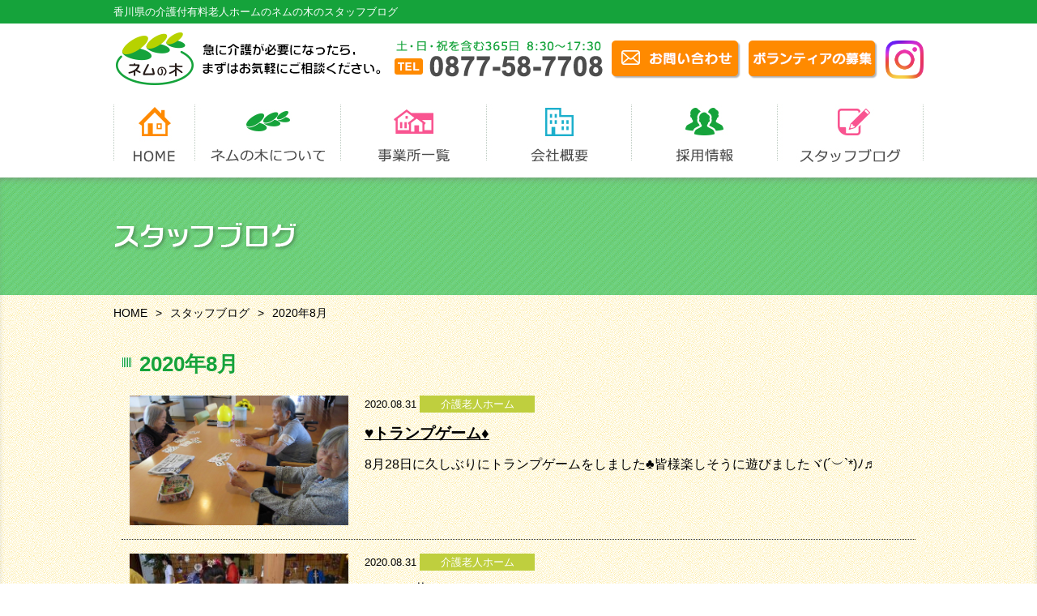

--- FILE ---
content_type: text/html
request_url: http://www.koushi-f.or.jp/staffblog/index.php?m=202008
body_size: 36388
content:
<!DOCTYPE html>
<html lang="ja"><!-- InstanceBegin template="/Templates/index.dwt" codeOutsideHTMLIsLocked="false" -->
<head>
<meta http-equiv="X-UA-Compatible" content="IE=edge">
<meta charset="UTF-8">
<!-- InstanceBeginEditable name="doctitle" -->
<title>2020年8月 &lt; スタッフブログ｜香川県の介護付有料老人ホーム ネムの木</title>
<meta name="Keywords" content="香川県,丸亀市,観音寺市,ネムの木,スタッフブログ" />
<meta name="Description" content="香川県丸亀市、観音寺市、高松市を中心に運営している介護付有料老人ホーム ネムの木のスタッフブログです。急に介護が必要になったら、お気軽にご相談下さい。" />
<!-- InstanceEndEditable -->
<meta name="viewport" content="width=1200px">
<!--<meta name="viewport" content="width=device-width, user-scalable=yes, initial-scale=0.5, maximum-scale=1">-->
<meta name="format-detection" content="telephone=no" />
<link rel="stylesheet" type="text/css" href="../css/import.css"  />
<!--[if lt IE 9]>
<script type="text/javascript" src="http://html5shim.googlecode.com/svn/trunk/html5.js"></script>
<![endif]-->
<script src="../js/jq1.11.0c.js"></script>
<script src="../js/base.js"></script>
<!-- InstanceBeginEditable name="head" -->
<link rel="stylesheet" type="text/css" href="../css/staffblog.css"  />
<script type="text/javascript">


var nowy=0;

function openya(y){
	
	if(nowy == y){
		$("dd.yarc"+y).slideToggle();
		$("dt.yarct a").css("background","#fff");
		$("dt.yarct a").css("color","#333");
		nowy=0;
		return;
	}

	$("dt.yarct a").css("background","#fff");
	$("dt.yarct a").css("color","#333");
	$("dt.yarct"+y+" a").css("background","#16a33b");
	$("dt.yarct"+y+" a").css("color","#fff");
	$("dd.yarc").hide();
	$("dd.yarc"+y).slideToggle();
	nowy = y;
	
}


</script>
<!-- InstanceEndEditable -->
<!-- InstanceParam name="mainvis" type="boolean" value="false" -->
<!-- InstanceParam name="sttl" type="boolean" value="true" -->
<!-- InstanceParam name="pankuzu" type="boolean" value="true" -->
<script>
  (function(i,s,o,g,r,a,m){i['GoogleAnalyticsObject']=r;i[r]=i[r]||function(){
  (i[r].q=i[r].q||[]).push(arguments)},i[r].l=1*new Date();a=s.createElement(o),
  m=s.getElementsByTagName(o)[0];a.async=1;a.src=g;m.parentNode.insertBefore(a,m)
  })(window,document,'script','https://www.google-analytics.com/analytics.js','ga');

  ga('create', 'UA-18213700-33', 'auto');
  ga('send', 'pageview');

</script>
</head>
<body>
<header>
<div class="mf" id="headerlead">
<div class="mf-top">
<div class="mf-btm">
<div class="mf-inner">
<!-- InstanceBeginEditable name="h1text" -->
<h1>香川県の介護付有料老人ホームのネムの木のスタッフブログ</h1>
<!-- InstanceEndEditable -->
<!--/mf-inner--></div>
<!--/mf-btm--></div>
<!--/mf-top--></div>
<!--/mf--></div>

<div class="mf" id="header">
<div class="mf-top">
<div class="mf-btm">
<div class="mf-inner">
<h2><a href="../index.html"><img src="../img/cmn/logo.png" alt="ネムの木-急に介護が必要になったら、まずはお気軽にご相談ください。"></a></h2>

<ul>
<li><img src="../img/cmn/htel.png" alt="tel:0877-58-7708(土日祝を含む365日 8:30～17:30)"></li>
<li><a href="../contact/"><img src="../img/cmn/contact_btn3.png" alt="お問い合わせ"></a></li>
<li><a href="../volunteer/index.php"><img src="../img/cmn/contact_btn4.png" alt=""></a></li>
<li><a href="https://www.instagram.com/koushi.nemunoki/" target="_blank"><img src="../img/cmn/ic-ig.png" alt="" width="47" height="47"></a></li>
</ul>

<!--/mf-inner--></div>
<!--/mf-btm--></div>
<!--/mf-top--></div>
<!--/mf--></div>

<div class="mf" id="mainmenu">
<div class="mf-top">
<div class="mf-btm">
<div class="mf-inner">
<nav>
<ul>
<li><a href="../index.html"><img src="../img/cmn/m1_off.jpg" id="mm1" alt="HOME"></a></li>
<li><a href="../about/index.html"><img src="../img/cmn/m2_off.jpg" id="mm2" alt="ネムの木について"></a></li>
<li><a href="../office.html"><img src="../img/cmn/m3_off.jpg" id="mm3" alt="事業所一覧"></a></li>
<li><a href="../company/index.html"><img src="../img/cmn/m4_off.jpg" id="mm4" alt="会社概要"></a></li>
<li><a href="https://www.koushi-f.or.jp/recruit/index.php" target="_blank"><img src="../img/cmn/m5_off.jpg" id="mm5" alt="採用情報"></a></li>
<li><a href="index.php"><img src="../img/cmn/m6_off.jpg" id="mm6" alt="アクセス"></a></li>
</ul>
</nav>
<!--/mf-inner--></div>
<!--/mf-btm--></div>
<!--/mf-top--></div>
<!--/mf--></div>
</header>

<main>
<div id="contents">


<div class="mf" id="sttl">
<div class="mf-top">
<div class="mf-btm">
<div class="mf-inner">
<!-- InstanceBeginEditable name="EditRegion5" -->
<h2><img src="../img/staffblog/ttl.jpg" alt="スタッフブログ"></h2>
<!-- InstanceEndEditable -->
<!--/mf-inner--></div>
<!--/mf-btm--></div>
<!--/mf-top--></div>
<!--/mf--></div>


<div class="mf" id="pankuzu">
<div class="mf-top">
<div class="mf-btm">
<div class="mf-inner">
<!-- InstanceBeginEditable name="EditRegion6" -->
<ul>
<li><a href="../">HOME</a></li>
<li><a href="./">スタッフブログ</a></li>
<li>2020年8月</li>
</ul><!-- InstanceEndEditable -->
<!--/mf-inner--></div>
<!--/mf-btm--></div>
<!--/mf-top--></div>
<!--/mf--></div>

<!-- InstanceBeginEditable name="contents" -->

<div class="mf" id="main">
<div class="mf-top">
<div class="mf-btm">
<div class="mf-inner">




<div class="cbox" id="cbox1">
<h3>2020年8月</h3>
<div class="cbox-inner">



<div class="ebox" id="e1919">
<div class="cf ebox-inner">

<div class="img">
<p><a href="index.php?e=1919"><img src="https://www.koushi-f.or.jp/staffblog/udata/20200831-142451.jpg" alt="" /></a></p>
</div>

<div class="text">
<div class="edate">
<p>2020.08.31 <span class="cat01">介護老人ホーム </span></p>
</div>
<h4><a href="index.php?e=1919">♥トランプゲーム♦</a></h4>

<div class="ebody">
<p>8月28日に久しぶりにトランプゲームをしました&clubs;皆様楽しそうに遊びましたヾ(&acute;︶`*)ﾉ♬</p>
</div>
</div>

<!--/ebox-inner--></div>
<!--/ebox--></div>


<div class="ebox" id="e1918">
<div class="cf ebox-inner">

<div class="img">
<p><a href="index.php?e=1918"><img src="https://www.koushi-f.or.jp/staffblog/udata/20200831-101052.jpg" alt="" /></a></p>
</div>

<div class="text">
<div class="edate">
<p>2020.08.31 <span class="cat01">介護老人ホーム </span></p>
</div>
<h4><a href="index.php?e=1918">夏祭り☄</a></h4>

<div class="ebody">
<p>先週、地域・広域特養でも夏祭りを行いました(^o^)ヨーヨーすくいに、お菓子クジ、かき氷の屋台が出ていましたよ。お祭りのBGMも雰囲気が出ています♪ひと通り屋台を回った後はカラオケです。童謡の「ふるさと」を大合唱しました＼(~o~)／お祭り...</p>
</div>
</div>

<!--/ebox-inner--></div>
<!--/ebox--></div>


<div class="ebox" id="e1916">
<div class="cf ebox-inner">

<div class="img">
<p><a href="index.php?e=1916"><img src="https://www.koushi-f.or.jp/staffblog/udata/P8300644.JPG" alt="" /></a></p>
</div>

<div class="text">
<div class="edate">
<p>2020.08.30 <span class="cat09">グループホーム円座 </span></p>
</div>
<h4><a href="index.php?e=1916">2020年　ネムの木グループホーム円座　夏まつり！！</a></h4>

<div class="ebody">
<p>8/30（日）夏まつりを盛大に行ないました。汗と笑いに包まれた楽しく幸せな時間を過ごしました❤これからも、みんなで楽しくいきましょう♪</p>
</div>
</div>

<!--/ebox-inner--></div>
<!--/ebox--></div>


<div class="ebox" id="e1915">
<div class="cf ebox-inner">

<div class="img">
<p><a href="index.php?e=1915"><img src="https://www.koushi-f.or.jp/staffblog/2020/08/29/udata/20200829-140658.jpg" alt="" /></a></p>
</div>

<div class="text">
<div class="edate">
<p>2020.08.29 <span class="cat0">保育園 </span></p>
</div>
<h4><a href="index.php?e=1915">☆☆縁日イベント　＆　夕べのつどい☆☆</a></h4>

<div class="ebody">
<p>今年も、ネムの木保育園に、ばけたくんが遊びに来たよ！！まず最初に、絵本「ばけばけばけばけたくん」の読み聞かせ♪みんな、ばけたくんのこと覚えてたかな？？次に、お買い物袋を持って　かき氷とたこ焼きの屋台でお買い物♪♪おこづかいを握りし...</p>
</div>
</div>

<!--/ebox-inner--></div>
<!--/ebox--></div>


<div class="ebox" id="e1914">
<div class="cf ebox-inner">

<div class="img">
<p><a href="index.php?e=1914"><img src="https://www.koushi-f.or.jp/staffblog/udata/20200826-170600.jpg" alt="" /></a></p>
</div>

<div class="text">
<div class="edate">
<p>2020.08.26 <span class="cat01">介護老人ホーム </span></p>
</div>
<h4><a href="index.php?e=1914">*+:•*∴":♡.•♬✧夏祭りレクをしました*+:•*∴":♡.•♬✧</a></h4>

<div class="ebody">
<p>新型コロナウイルス感染予防のため、夏祭りは中止になりました(&acute;；&omega;；｀)その代わりに8月5日にレクリエーションをしました(*&acute;︶`*)職員が楽器演奏し🎹、利用者様に歌ってもらいました🎶次に、くじ引きで景品を貰って、利用者様...</p>
</div>
</div>

<!--/ebox-inner--></div>
<!--/ebox--></div>


<div class="ebox" id="e1913">
<div class="cf ebox-inner">

<div class="img">
<p><a href="index.php?e=1913"><img src="https://www.koushi-f.or.jp/staffblog/udata/M1590001.JPG" alt="" /></a></p>
</div>

<div class="text">
<div class="edate">
<p>2020.08.26 <span class="cat14">本部 </span></p>
</div>
<h4><a href="index.php?e=1913">排泄介助研修の開催</a></h4>

<div class="ebody">
<p>2020年8月24日（月）今回は、観音寺ネムの木特養南棟にて、排泄介助研修を実施しました。地域密着型特別養護老人ホームの職員2名とネムの木デイサービス豊浜の職員1名に参加いただきました。まずは、講師より、排泄介助の考え方・運営方針につい...</p>
</div>
</div>

<!--/ebox-inner--></div>
<!--/ebox--></div>


<div class="ebox" id="e1912">
<div class="cf ebox-inner">

<div class="img">
<p><a href="index.php?e=1912"><img src="https://www.koushi-f.or.jp/staffblog/udata/M1570003.JPG" alt="" /></a></p>
</div>

<div class="text">
<div class="edate">
<p>2020.08.26 <span class="cat14">本部 </span></p>
</div>
<h4><a href="index.php?e=1912">排泄介助研修の開催</a></h4>

<div class="ebody">
<p>2020年8月21日（金）丸亀有料老人ホームで排泄介助研修を実施しました。まずは、排泄介助の基礎知識を習得します。次に、実技を通して、法人で決まった陰部洗浄・おむつの当て方について学びます。《受講生からの一言》普段は、自分が介助してい...</p>
</div>
</div>

<!--/ebox-inner--></div>
<!--/ebox--></div>


<div class="ebox" id="e1911">
<div class="cf ebox-inner">

<div class="img">
<p><a href="index.php?e=1911"><img src="https://www.koushi-f.or.jp/staffblog/udata/IMG_3190.JPG" alt="" /></a></p>
</div>

<div class="text">
<div class="edate">
<p>2020.08.26 <span class="cat14">本部 </span></p>
</div>
<h4><a href="index.php?e=1911">初級介護技術２等級昇格テスト合格</a></h4>

<div class="ebody">
<p>2020年８月20日丸亀有料老人ホームにて介護技術テスト合格証の授与を行いました。施設長から、合格証書を渡されました。「やった～！！」と本人は大喜びです。!(^^)!施設長コメント「合格証書渡すのはいいねえ」(^^♪「よかったね！これから一緒...</p>
</div>
</div>

<!--/ebox-inner--></div>
<!--/ebox--></div>


<div class="ebox" id="e1908">
<div class="cf ebox-inner">

<div class="img">
<p><a href="index.php?e=1908"><img src="https://www.koushi-f.or.jp/staffblog/udata/20200826-095452.jpg" alt="" /></a></p>
</div>

<div class="text">
<div class="edate">
<p>2020.08.26 <span class="cat06">特養 </span></p>
</div>
<h4><a href="index.php?e=1908">㊗入職5周年！！</a></h4>

<div class="ebody">
<p>皆様、こんにちは。特養ネムの木です。今日は入職5周年を迎えたスタッフのご紹介です。いつも美味しい給食を作ってくださっているHさんから、5周年を迎えての感想を聞いてみました。「毎日楽しくお仕事をさせてもらっています。これからも宜しく...</p>
</div>
</div>

<!--/ebox-inner--></div>
<!--/ebox--></div>


<div class="ebox" id="e1907">
<div class="cf ebox-inner">

<div class="img">
<p><a href="index.php?e=1907"><img src="https://www.koushi-f.or.jp/staffblog/udata/IMG_0285.JPG" alt="" /></a></p>
</div>

<div class="text">
<div class="edate">
<p>2020.08.21 <span class="cat10">デイサービス円座 </span></p>
</div>
<h4><a href="index.php?e=1907">8月のお誕生日</a></h4>

<div class="ebody">
<p>8月20日お誕生日の利用者様をみんなでお祝いしました　　　　　　　　　　とてもはにかんだいい笑顔をしていただきました　　　　　　　　　　　　　お誕生日おめでとうございます</p>
</div>
</div>

<!--/ebox-inner--></div>
<!--/ebox--></div>



<!--/cbox-inner--></div>
<!--/cbox--></div>


<div class="pagenate">
<span class="now"><a href="#">1</a></span><span><a href="/staffblog/index.php?m=202008&amp;page=2">2</a></span><span><a href="/staffblog/index.php?m=202008&amp;page=3">3</a></span><span class="next"><a href="/staffblog/index.php?m=202008&amp;page=2">&gt;</a></span>
<!--/pagenate--></div>



<div class="cbox" id="cbox2">
<div class="cbox-inner">



<dl class="ttl">
<dt><a href="index.php">最新記事をすべて表示する</a></dt>
<dd><a><span>施設で絞り込む</span></a></dd>
</dl>

<dl class="blogs bg1">
<dt><span>丸亀市</span></dt>
<dd>
<ul>
<li><a href="index.php?c=15">介護付有料老人ホーム ネムの木(304)</a></li>
<li><a href="index.php?c=16">デイサービス ネムの木(259)</a></li>
<li><a href="index.php?c=17">児童デイサービス ネムの木園(533)</a></li>
<li><a href="index.php?c=18">居宅介護支援事業所 ネムの木(14)</a></li>
<li><a href="index.php?c=82">介護付有料老人ホームの厨房(16)</a></li>
<li><a href="index.php?c=90">ネムの木 グループホーム丸亀(0)</a></li>
</ul>
</dd>
</dl>

<dl class="blogs bg2">
<dt><span>観音寺市</span></dt>
<dd>
<ul>
<li><a href="index.php?c=19">グループホーム ネムの木(254)</a></li>
</ul>
</dd>
</dl>

<dl class="blogs bg3">
<dt><span>観音寺市</span></dt>
<dd>
<ul>
<li><a href="index.php?c=20">特別養護老人ホーム ネムの木(241)</a></li>
<li><a href="index.php?c=48">ショートステイサービス事業所 ネムの木(5)</a></li>
<li><a href="index.php?c=49">ネムの木 デイサービス豊浜(159)</a></li>

<li><a href="index.php?c=68">ネムの木保育園 とよはま(238)</a></li>
<li><a href="index.php?c=73">広域型特別養護老人ホーム ネムの木(32)</a></li>

<li><a href="index.php?c=91">ネムの木 就労継続支援B型作業所(0)</a></li>

</ul>
</dd>
</dl>
<dl class="blogs bg4">
<dt><span>高松市</span></dt>
<dd>
<ul>
<li><a href="index.php?c=58">グループホーム ネムの木円座(198)</a></li>
<li><a href="index.php?c=59">ネムの木 デイサービス円座(78)</a></li>
<li><a href="index.php?c=92">居宅介護支援事業所 ネムの木 円座(0)</a></li>
</ul>
</dd>
</dl>
<dl class="blogs bg5">
<dt><span>本部</span></dt>
<dd>
<ul>
<li><a href="index.php?c=75">本部(247)</a></li>
</ul>
</dd>
</dl>

<!--/cbox-inner--></div>
<!--/cbox--></div>



<div class="cbox" id="cbox3">
<div class="cbox-inner">


<dl class="blogs bg4">
<dt><a><span>日付で絞り込む</span></a></dt>
<dd>
<dl>
<dt class="yarct yarct2026"><a href="javascript:void(0);" onclick="openya(2026)">2026年</a></dt>
<dt class="yarct yarct2025"><a href="javascript:void(0);" onclick="openya(2025)">2025年</a></dt>
<dt class="yarct yarct2024"><a href="javascript:void(0);" onclick="openya(2024)">2024年</a></dt>
<dt class="yarct yarct2023"><a href="javascript:void(0);" onclick="openya(2023)">2023年</a></dt>
<dt class="yarct yarct2022"><a href="javascript:void(0);" onclick="openya(2022)">2022年</a></dt>
<dt class="yarct yarct2021"><a href="javascript:void(0);" onclick="openya(2021)">2021年</a></dt>
<dt class="yarct yarct2020"><a href="javascript:void(0);" onclick="openya(2020)">2020年</a></dt>
<dt class="yarct yarct2019"><a href="javascript:void(0);" onclick="openya(2019)">2019年</a></dt>
<dt class="yarct yarct2018"><a href="javascript:void(0);" onclick="openya(2018)">2018年</a></dt>
<dt class="yarct yarct2017"><a href="javascript:void(0);" onclick="openya(2017)">2017年</a></dt>
<dt class="yarct yarct2016"><a href="javascript:void(0);" onclick="openya(2016)">2016年</a></dt>
<dt class="yarct yarct2015"><a href="javascript:void(0);" onclick="openya(2015)">2015年</a></dt>
<dt class="yarct yarct2014"><a href="javascript:void(0);" onclick="openya(2014)">2014年</a></dt>
<dt class="yarct yarct2013"><a href="javascript:void(0);" onclick="openya(2013)">2013年</a></dt>
<dt class="yarct yarct2012"><a href="javascript:void(0);" onclick="openya(2012)">2012年</a></dt>
<dt class="yarct yarct2011"><a href="javascript:void(0);" onclick="openya(2011)">2011年</a></dt>
<dt class="yarct yarct2010"><a href="javascript:void(0);" onclick="openya(2010)">2010年</a></dt>
<dd class="yarc yarc2026 clear"><a href="index.php?m=202601">1月(3)</a></dd>
<dd class="yarc yarc2025 clear"><a href="index.php?m=202512">12月(7)</a></dd>
<dd class="yarc yarc2025"><a href="index.php?m=202511">11月(5)</a></dd>
<dd class="yarc yarc2025"><a href="index.php?m=202510">10月(7)</a></dd>
<dd class="yarc yarc2025"><a href="index.php?m=202509">9月(5)</a></dd>
<dd class="yarc yarc2025"><a href="index.php?m=202508">8月(4)</a></dd>
<dd class="yarc yarc2025"><a href="index.php?m=202507">7月(4)</a></dd>
<dd class="yarc yarc2025"><a href="index.php?m=202506">6月(6)</a></dd>
<dd class="yarc yarc2025"><a href="index.php?m=202505">5月(4)</a></dd>
<dd class="yarc yarc2025"><a href="index.php?m=202504">4月(5)</a></dd>
<dd class="yarc yarc2025"><a href="index.php?m=202503">3月(8)</a></dd>
<dd class="yarc yarc2025"><a href="index.php?m=202502">2月(7)</a></dd>
<dd class="yarc yarc2025"><a href="index.php?m=202501">1月(7)</a></dd>
<dd class="yarc yarc2024 clear"><a href="index.php?m=202412">12月(10)</a></dd>
<dd class="yarc yarc2024"><a href="index.php?m=202411">11月(8)</a></dd>
<dd class="yarc yarc2024"><a href="index.php?m=202410">10月(8)</a></dd>
<dd class="yarc yarc2024"><a href="index.php?m=202409">9月(8)</a></dd>
<dd class="yarc yarc2024"><a href="index.php?m=202408">8月(9)</a></dd>
<dd class="yarc yarc2024"><a href="index.php?m=202407">7月(11)</a></dd>
<dd class="yarc yarc2024"><a href="index.php?m=202406">6月(9)</a></dd>
<dd class="yarc yarc2024"><a href="index.php?m=202405">5月(15)</a></dd>
<dd class="yarc yarc2024"><a href="index.php?m=202404">4月(16)</a></dd>
<dd class="yarc yarc2024"><a href="index.php?m=202403">3月(14)</a></dd>
<dd class="yarc yarc2024"><a href="index.php?m=202402">2月(17)</a></dd>
<dd class="yarc yarc2024"><a href="index.php?m=202401">1月(10)</a></dd>
<dd class="yarc yarc2023 clear"><a href="index.php?m=202312">12月(19)</a></dd>
<dd class="yarc yarc2023"><a href="index.php?m=202311">11月(17)</a></dd>
<dd class="yarc yarc2023"><a href="index.php?m=202310">10月(26)</a></dd>
<dd class="yarc yarc2023"><a href="index.php?m=202309">9月(23)</a></dd>
<dd class="yarc yarc2023"><a href="index.php?m=202308">8月(21)</a></dd>
<dd class="yarc yarc2023"><a href="index.php?m=202307">7月(30)</a></dd>
<dd class="yarc yarc2023"><a href="index.php?m=202306">6月(32)</a></dd>
<dd class="yarc yarc2023"><a href="index.php?m=202305">5月(47)</a></dd>
<dd class="yarc yarc2023"><a href="index.php?m=202304">4月(33)</a></dd>
<dd class="yarc yarc2023"><a href="index.php?m=202303">3月(40)</a></dd>
<dd class="yarc yarc2023"><a href="index.php?m=202302">2月(30)</a></dd>
<dd class="yarc yarc2023"><a href="index.php?m=202301">1月(26)</a></dd>
<dd class="yarc yarc2022 clear"><a href="index.php?m=202212">12月(36)</a></dd>
<dd class="yarc yarc2022"><a href="index.php?m=202211">11月(30)</a></dd>
<dd class="yarc yarc2022"><a href="index.php?m=202210">10月(36)</a></dd>
<dd class="yarc yarc2022"><a href="index.php?m=202209">9月(35)</a></dd>
<dd class="yarc yarc2022"><a href="index.php?m=202208">8月(31)</a></dd>
<dd class="yarc yarc2022"><a href="index.php?m=202207">7月(47)</a></dd>
<dd class="yarc yarc2022"><a href="index.php?m=202206">6月(46)</a></dd>
<dd class="yarc yarc2022"><a href="index.php?m=202205">5月(36)</a></dd>
<dd class="yarc yarc2022"><a href="index.php?m=202204">4月(38)</a></dd>
<dd class="yarc yarc2022"><a href="index.php?m=202203">3月(29)</a></dd>
<dd class="yarc yarc2022"><a href="index.php?m=202202">2月(24)</a></dd>
<dd class="yarc yarc2022"><a href="index.php?m=202201">1月(22)</a></dd>
<dd class="yarc yarc2021 clear"><a href="index.php?m=202112">12月(32)</a></dd>
<dd class="yarc yarc2021"><a href="index.php?m=202111">11月(39)</a></dd>
<dd class="yarc yarc2021"><a href="index.php?m=202110">10月(32)</a></dd>
<dd class="yarc yarc2021"><a href="index.php?m=202109">9月(37)</a></dd>
<dd class="yarc yarc2021"><a href="index.php?m=202108">8月(29)</a></dd>
<dd class="yarc yarc2021"><a href="index.php?m=202107">7月(41)</a></dd>
<dd class="yarc yarc2021"><a href="index.php?m=202106">6月(37)</a></dd>
<dd class="yarc yarc2021"><a href="index.php?m=202105">5月(33)</a></dd>
<dd class="yarc yarc2021"><a href="index.php?m=202104">4月(37)</a></dd>
<dd class="yarc yarc2021"><a href="index.php?m=202103">3月(29)</a></dd>
<dd class="yarc yarc2021"><a href="index.php?m=202102">2月(26)</a></dd>
<dd class="yarc yarc2021"><a href="index.php?m=202101">1月(19)</a></dd>
<dd class="yarc yarc2020 clear"><a href="index.php?m=202012">12月(35)</a></dd>
<dd class="yarc yarc2020"><a href="index.php?m=202011">11月(27)</a></dd>
<dd class="yarc yarc2020"><a href="index.php?m=202010">10月(34)</a></dd>
<dd class="yarc yarc2020"><a href="index.php?m=202009">9月(24)</a></dd>
<dd class="yarc yarc2020"><a href="index.php?m=202008">8月(21)</a></dd>
<dd class="yarc yarc2020"><a href="index.php?m=202007">7月(16)</a></dd>
<dd class="yarc yarc2020"><a href="index.php?m=202006">6月(21)</a></dd>
<dd class="yarc yarc2020"><a href="index.php?m=202005">5月(15)</a></dd>
<dd class="yarc yarc2020"><a href="index.php?m=202004">4月(29)</a></dd>
<dd class="yarc yarc2020"><a href="index.php?m=202003">3月(15)</a></dd>
<dd class="yarc yarc2020"><a href="index.php?m=202002">2月(17)</a></dd>
<dd class="yarc yarc2020"><a href="index.php?m=202001">1月(11)</a></dd>
<dd class="yarc yarc2019 clear"><a href="index.php?m=201912">12月(28)</a></dd>
<dd class="yarc yarc2019"><a href="index.php?m=201911">11月(17)</a></dd>
<dd class="yarc yarc2019"><a href="index.php?m=201910">10月(15)</a></dd>
<dd class="yarc yarc2019"><a href="index.php?m=201909">9月(15)</a></dd>
<dd class="yarc yarc2019"><a href="index.php?m=201908">8月(23)</a></dd>
<dd class="yarc yarc2019"><a href="index.php?m=201907">7月(21)</a></dd>
<dd class="yarc yarc2019"><a href="index.php?m=201906">6月(21)</a></dd>
<dd class="yarc yarc2019"><a href="index.php?m=201905">5月(15)</a></dd>
<dd class="yarc yarc2019"><a href="index.php?m=201904">4月(16)</a></dd>
<dd class="yarc yarc2019"><a href="index.php?m=201903">3月(10)</a></dd>
<dd class="yarc yarc2019"><a href="index.php?m=201902">2月(5)</a></dd>
<dd class="yarc yarc2019"><a href="index.php?m=201901">1月(4)</a></dd>
<dd class="yarc yarc2018 clear"><a href="index.php?m=201812">12月(8)</a></dd>
<dd class="yarc yarc2018"><a href="index.php?m=201811">11月(10)</a></dd>
<dd class="yarc yarc2018"><a href="index.php?m=201810">10月(8)</a></dd>
<dd class="yarc yarc2018"><a href="index.php?m=201809">9月(15)</a></dd>
<dd class="yarc yarc2018"><a href="index.php?m=201808">8月(10)</a></dd>
<dd class="yarc yarc2018"><a href="index.php?m=201807">7月(15)</a></dd>
<dd class="yarc yarc2018"><a href="index.php?m=201806">6月(11)</a></dd>
<dd class="yarc yarc2018"><a href="index.php?m=201805">5月(11)</a></dd>
<dd class="yarc yarc2018"><a href="index.php?m=201804">4月(12)</a></dd>
<dd class="yarc yarc2018"><a href="index.php?m=201803">3月(15)</a></dd>
<dd class="yarc yarc2018"><a href="index.php?m=201802">2月(14)</a></dd>
<dd class="yarc yarc2018"><a href="index.php?m=201801">1月(16)</a></dd>
<dd class="yarc yarc2017 clear"><a href="index.php?m=201712">12月(18)</a></dd>
<dd class="yarc yarc2017"><a href="index.php?m=201711">11月(8)</a></dd>
<dd class="yarc yarc2017"><a href="index.php?m=201710">10月(8)</a></dd>
<dd class="yarc yarc2017"><a href="index.php?m=201709">9月(9)</a></dd>
<dd class="yarc yarc2017"><a href="index.php?m=201708">8月(7)</a></dd>
<dd class="yarc yarc2017"><a href="index.php?m=201707">7月(11)</a></dd>
<dd class="yarc yarc2017"><a href="index.php?m=201706">6月(12)</a></dd>
<dd class="yarc yarc2017"><a href="index.php?m=201705">5月(11)</a></dd>
<dd class="yarc yarc2017"><a href="index.php?m=201704">4月(11)</a></dd>
<dd class="yarc yarc2017"><a href="index.php?m=201703">3月(11)</a></dd>
<dd class="yarc yarc2017"><a href="index.php?m=201702">2月(8)</a></dd>
<dd class="yarc yarc2017"><a href="index.php?m=201701">1月(5)</a></dd>
<dd class="yarc yarc2016 clear"><a href="index.php?m=201612">12月(2)</a></dd>
<dd class="yarc yarc2016"><a href="index.php?m=201611">11月(2)</a></dd>
<dd class="yarc yarc2016"><a href="index.php?m=201610">10月(4)</a></dd>
<dd class="yarc yarc2016"><a href="index.php?m=201609">9月(5)</a></dd>
<dd class="yarc yarc2016"><a href="index.php?m=201608">8月(4)</a></dd>
<dd class="yarc yarc2016"><a href="index.php?m=201606">6月(1)</a></dd>
<dd class="yarc yarc2016"><a href="index.php?m=201605">5月(3)</a></dd>
<dd class="yarc yarc2016"><a href="index.php?m=201604">4月(8)</a></dd>
<dd class="yarc yarc2016"><a href="index.php?m=201603">3月(7)</a></dd>
<dd class="yarc yarc2016"><a href="index.php?m=201602">2月(4)</a></dd>
<dd class="yarc yarc2016"><a href="index.php?m=201601">1月(2)</a></dd>
<dd class="yarc yarc2015 clear"><a href="index.php?m=201512">12月(5)</a></dd>
<dd class="yarc yarc2015"><a href="index.php?m=201511">11月(1)</a></dd>
<dd class="yarc yarc2015"><a href="index.php?m=201510">10月(9)</a></dd>
<dd class="yarc yarc2015"><a href="index.php?m=201509">9月(7)</a></dd>
<dd class="yarc yarc2015"><a href="index.php?m=201508">8月(3)</a></dd>
<dd class="yarc yarc2015"><a href="index.php?m=201507">7月(5)</a></dd>
<dd class="yarc yarc2015"><a href="index.php?m=201506">6月(7)</a></dd>
<dd class="yarc yarc2015"><a href="index.php?m=201505">5月(6)</a></dd>
<dd class="yarc yarc2015"><a href="index.php?m=201504">4月(7)</a></dd>
<dd class="yarc yarc2015"><a href="index.php?m=201503">3月(7)</a></dd>
<dd class="yarc yarc2015"><a href="index.php?m=201502">2月(4)</a></dd>
<dd class="yarc yarc2015"><a href="index.php?m=201501">1月(10)</a></dd>
<dd class="yarc yarc2014 clear"><a href="index.php?m=201412">12月(12)</a></dd>
<dd class="yarc yarc2014"><a href="index.php?m=201410">10月(8)</a></dd>
<dd class="yarc yarc2014"><a href="index.php?m=201409">9月(5)</a></dd>
<dd class="yarc yarc2014"><a href="index.php?m=201408">8月(10)</a></dd>
<dd class="yarc yarc2014"><a href="index.php?m=201407">7月(8)</a></dd>
<dd class="yarc yarc2014"><a href="index.php?m=201406">6月(9)</a></dd>
<dd class="yarc yarc2014"><a href="index.php?m=201405">5月(3)</a></dd>
<dd class="yarc yarc2014"><a href="index.php?m=201404">4月(6)</a></dd>
<dd class="yarc yarc2014"><a href="index.php?m=201403">3月(5)</a></dd>
<dd class="yarc yarc2014"><a href="index.php?m=201402">2月(5)</a></dd>
<dd class="yarc yarc2014"><a href="index.php?m=201401">1月(12)</a></dd>
<dd class="yarc yarc2013 clear"><a href="index.php?m=201312">12月(16)</a></dd>
<dd class="yarc yarc2013"><a href="index.php?m=201311">11月(7)</a></dd>
<dd class="yarc yarc2013"><a href="index.php?m=201310">10月(19)</a></dd>
<dd class="yarc yarc2013"><a href="index.php?m=201309">9月(18)</a></dd>
<dd class="yarc yarc2013"><a href="index.php?m=201308">8月(21)</a></dd>
<dd class="yarc yarc2013"><a href="index.php?m=201307">7月(22)</a></dd>
<dd class="yarc yarc2013"><a href="index.php?m=201306">6月(9)</a></dd>
<dd class="yarc yarc2013"><a href="index.php?m=201305">5月(21)</a></dd>
<dd class="yarc yarc2013"><a href="index.php?m=201304">4月(24)</a></dd>
<dd class="yarc yarc2013"><a href="index.php?m=201303">3月(25)</a></dd>
<dd class="yarc yarc2013"><a href="index.php?m=201302">2月(24)</a></dd>
<dd class="yarc yarc2013"><a href="index.php?m=201301">1月(27)</a></dd>
<dd class="yarc yarc2012 clear"><a href="index.php?m=201212">12月(40)</a></dd>
<dd class="yarc yarc2012"><a href="index.php?m=201211">11月(21)</a></dd>
<dd class="yarc yarc2012"><a href="index.php?m=201210">10月(17)</a></dd>
<dd class="yarc yarc2012"><a href="index.php?m=201209">9月(13)</a></dd>
<dd class="yarc yarc2012"><a href="index.php?m=201208">8月(19)</a></dd>
<dd class="yarc yarc2012"><a href="index.php?m=201207">7月(11)</a></dd>
<dd class="yarc yarc2012"><a href="index.php?m=201206">6月(1)</a></dd>
<dd class="yarc yarc2012"><a href="index.php?m=201205">5月(10)</a></dd>
<dd class="yarc yarc2012"><a href="index.php?m=201204">4月(4)</a></dd>
<dd class="yarc yarc2012"><a href="index.php?m=201203">3月(6)</a></dd>
<dd class="yarc yarc2012"><a href="index.php?m=201202">2月(8)</a></dd>
<dd class="yarc yarc2012"><a href="index.php?m=201201">1月(7)</a></dd>
<dd class="yarc yarc2011 clear"><a href="index.php?m=201112">12月(9)</a></dd>
<dd class="yarc yarc2011"><a href="index.php?m=201111">11月(16)</a></dd>
<dd class="yarc yarc2011"><a href="index.php?m=201110">10月(19)</a></dd>
<dd class="yarc yarc2011"><a href="index.php?m=201109">9月(11)</a></dd>
<dd class="yarc yarc2011"><a href="index.php?m=201108">8月(17)</a></dd>
<dd class="yarc yarc2011"><a href="index.php?m=201107">7月(9)</a></dd>
<dd class="yarc yarc2011"><a href="index.php?m=201106">6月(11)</a></dd>
<dd class="yarc yarc2011"><a href="index.php?m=201105">5月(4)</a></dd>
<dd class="yarc yarc2011"><a href="index.php?m=201104">4月(12)</a></dd>
<dd class="yarc yarc2011"><a href="index.php?m=201103">3月(5)</a></dd>
<dd class="yarc yarc2011"><a href="index.php?m=201102">2月(6)</a></dd>
<dd class="yarc yarc2011"><a href="index.php?m=201101">1月(3)</a></dd>
<dd class="yarc yarc2010 clear"><a href="index.php?m=201012">12月(14)</a></dd>
<dd class="yarc yarc2010"><a href="index.php?m=201011">11月(16)</a></dd>
<dd class="yarc yarc2010"><a href="index.php?m=201010">10月(6)</a></dd>
</dl></dd>
</dl>

<!--/cbox-inner--></div>
<!--/cbox--></div>






<!--/mf-inner--></div>
<!--/mf-btm--></div>
<!--/mf-top--></div>
<!--/mf--></div>

<!-- InstanceEndEditable -->
</div>
</main>

<footer>
<div class="mf" id="footbar">
<div class="mf-top">
<div class="mf-btm">
<div class="mf-inner">
<p><img src="../img/cmn/logo.png" alt="ネムの木-急に介護が必要になったら、まずはお気軽にご相談ください。"></p>
<dl>
<dt><a href="../contact/"><img src="../img/cmn/contact_btn.png" alt=""></a></dt>
<dd><img src="../img/cmn/ftel.png" alt="tel:0877-58-7708(土日祝を含む365日 8:30～17:30)"></dd>
</dl>
<!--/mf-inner--></div>
<!--/mf-btm--></div>
<!--/mf-top--></div>
<!--/mf--></div>
<div class="mf" id="footer">
<div class="mf-top">
<div class="mf-btm">
<div class="mf-inner">

<div id="fmenu">
<nav>
<ul>
<li><a href="../index.html">HOME</a></li>
<li><a href="../about/index.html">ネムの木について</a></li>
<li><a href="../company/index.html">会社概要</a></li>
<li><a href="https://www.koushi-f.or.jp/recruit/index.php" target="_blank">採用情報</a></li>
<li><a href="../nemunoki-home/access.html">アクセス</a></li>
<li><a href="../index.html#akibeya">空き部屋のご案内</a></li>
<li><a href="index.php">スタッフブログ</a></li>
</ul>
</nav>
</div>

<div id="foffice">
<h6>事業所一覧</h6>

<dl>
<dt><a href="../nemunoki-home/index.html">介護付有料老人ホーム ネムの木</a></dt>
<dt><a href="../nemunoki-day/index.html">デイサービス ネムの木</a></dt>
<dt><a href="../nemunoki-en/index.html">児童デイサービス ネムの木園</a></dt>
<dt><a href="../planner/index.html">居宅介護支援事業所 ネムの木</a></dt>
<dd>〒763-0092 丸亀市川西町南258-1　TEL:0877-58-7708 / FAX:0877-58-7718<br>
（デイサービスセンターネムの木 直通）TEL:0877-35-7774<br>（居宅介護支援事業所 ネムの木 直通）TEL:0877-35-8717/FAX 0877-35-8783</dd>
</dl>

<dl>
<dt><a href="../nemunoki-ghome-marugame/index.html">ネムの木 グループホーム丸亀</a></dt>
<dd>〒763-0092 丸亀市川西町南甲220-1 TEL:0877-85-5510 / FAX:0877-85-5506<br>
</dd>
</dl>


<dl>
<dt><a href="../nemunoki-ghome/index.html">グループホーム ネムの木</a></dt>
<dt><a href="../kyoyogata-day-toyohama/index.html">グループホーム ネムの木 共用型デイサービス豊浜</a></dt>
<dd>〒769-1601 観音寺市豊浜町姫浜103-1　TEL:0875-52-3221 / FAX:0875-52-3228</dd>
</dl>

<dl>
<dt><a href="../nemunoki-toku/index.html">地域密着型特別養護老人ホーム ネムの木</a></dt>
<dt><a href="../toyohama-short/index.html">ショートステイサービス事業所 ネムの木</a></dt>
<dt><a href="../toyohama-day/index.html">ネムの木 デイサービス豊浜</a></dt>
<dd>〒769-1601 観音寺市豊浜町姫浜41-1　TEL:0875-52-1755 / FAX:0875-52-1757<br>
(ネムの木 デイサービス豊浜 直通)TEL:0875-52-1808</dd>
</dl>


<dl>
<dt><a href="../nemunoki-wtoku/index.html">広域型特別養護老人ホーム ネムの木</a></dt>
<dt><a href="../nemunoki-hoiku/index.html">ネムの木保育園 とよはま</a></dt>
<dd>〒769-1601 観音寺市豊浜町姫浜41-1  TEL:0875-52-1755 / FAX:0875-52-1757<br>
 (ネムの木保育園 とよはま 直通)TEL:0875-82-9101 / FAX:0875-82-9071 </dd>
</dl>


<dl>
<dt><a href="../nemunoki-shuuroukeizokushien/index.html">ネムの木 就労継続支援B型作業所</a></dt>
<dd>〒768-0040 観音寺市柞田町甲70-1 TEL:0875-23-7305 / FAX:0875-23-7306<br>
</dd>
</dl>


<dl>
<dt><a href="../enza-ghome/index.html">ネムの木 グループホーム 円座</a></dt>
<dt><a href="../enza-day/index.html">ネムの木 デイサービス 円座</a></dt>
<dt><a href="../enza-planner/index.html">居宅介護支援事業所 ネムの木 円座</a></dt>
<dd>〒761-8044 高松市円座町西村94-1　<br>
(ネムの木 グループホーム円座 直通)TEL:087-815-7711 / FAX:087-815-7712<br>
(ネムの木 デイサービス円座 直通)TEL:087-815-7717 / FAX:087-815-7718<br>
(居宅介護支援事業所 ネムの木 円座 直通)TEL:087-814-6555 / FAX:087-814-7790</dd>
</dl>





</div>

<div id="fbanners">
<ul>
<li><a href="../keikaku.html"><img src="../img/cmn/fb5.jpg" alt=""></a></li>
<li><a href="../kessan.html"><img src="../img/cmn/fb1.jpg" alt="現況報告書など"></a></li>
<li><a href="../jikohyouka.html"><img src="../img/cmn/fb4.jpg" alt="自己評価結果"></a></li>
<li><a href="../juyou.html"><img src="../img/cmn/fb6.jpg" alt=""></a></li>
</ul>
</div>

<div id="fbanners2">
<ul>
<li><a href="https://www.koushi-f.or.jp/img/top/whitepaper.zip" target="_blank"><img src="../img/cmn/fb3.jpg" alt="新しい木質構造材料の提案"></a></li>
<li><a href="http://www.nikkyoudo.co.jp/" target="_blank"><img src="../img/cmn/fb2.jpg" alt="株式会社日協堂医療器"></a></li>
<li id="foot-jka"><a href="https://www.jka-cycle.jp/" target="_blank"><img src="../img/cmn/jka.png" alt=""></a></li>
<li><a href="../news/240726.html"><img src="../img/cmn/banner5.png" alt=""></a></li>
<li><a href="http://keirin.jp/pc/top" target="_blank"><img src="../img/cmn/keirinjp_banner_pc.gif" alt=""></a></li>
</ul>
</div>

<div id="copyright">
<p>Copyright (c) Nemunoki All rights reserved.</p>
</div>


<!--/mf-inner--></div>
<!--/mf-btm--></div>
<!--/mf-top--></div>
<!--/mf--></div>
</footer>

</body>
<!-- InstanceEnd --></html>

--- FILE ---
content_type: text/css
request_url: http://www.koushi-f.or.jp/css/import.css
body_size: 76
content:
@charset "utf-8";

@import url("./base.css");
@import url("./frame.css");

--- FILE ---
content_type: text/css
request_url: http://www.koushi-f.or.jp/css/staffblog.css
body_size: 6131
content:
@charset "utf-8";

/* ===================================================================
	Author: aki
=================================================================== */

#main{
	padding:10px 0 0 0;
}

#main .mf-inner{
	padding:0 0px 0 0px;
}


#cbox1{
	padding:10px;
}

#cbox1 > h3{
	color:#16a33b;
	font-weight:bold;
	font-size:1.6em;
	line-height:1.7em;
}

#cbox1 > h3:before{
	content:url(../img/staffblog/ic4.jpg);
	position:relative;
	top:-5px;
	padding:0 10px 0 0;
}

#cbox1 .cbox-inner{

}

#cbox1 .ebox{
	padding:17px 10px;
	border:1px dotted #333;
	border-width:0 0 1px 0;
}

#cbox1 .ebox .img{
	float:left;
	width:270px;
	max-height:160px;
	overflow:hidden;
}

#cbox1 .ebox .img p{
	width:270px;
	height:180px;
	background:#fff url(../img/cmn/blogo.jpg) center center no-repeat;
	text-align:center;
}
#cbox1 .ebox .img p a:hover img{
	opacity:1;
}
#cbox1 .ebox .img img{
	max-width:270px;
	height:auto;
}

#cbox1 .ebox .text{
	float:right;
	width:670px;
}

#cbox1 .ebox .edate{
	font-size:0.8em;
	line-height:1.5em;
}


#cbox1 .ebox .edate span{
	display:inline-block;
	background:#76c6d7;
	width:140px;
	color:#fff;
	text-align:center;
	padding:1px;
}

#cbox1 .ebox h4{
	padding:10px 0;
	font-size:1.2em;
	line-height:1.7em;
	font-weight:bold;
}

#cbox1 .ebox h4 a{
	font-weight:bold;
}

#cbox1 .ebox .ebody{
	line-height:1.5em;
}


#cbox2{
	padding:60px 0 30px 0;
}

#cbox2 h3{
	background:url(../img/top/bg1.png) left center repeat-x;
	text-align:center;
}

#cbox2 .cbox-inner{
	padding:20px 0 0 0;
}

#cbox2 .ttl{
	
}

#cbox2 .ttl dt{
	float:left;
	width:230px;
}
#cbox2 .ttl dt a{
	display:block;
	padding:10px;
	border-radius:10px;
	background:#15a33b;
	text-decoration:none;
	color:#fff;
	font-weight:bold;
	text-align:center;
}
#cbox2 .ttl dt a:hover{
	
}


#cbox2 .ttl dd{
	float:right;
	width:760px;
}
#cbox2 .ttl dd a{
	display:block;
	padding:15px 10px;
	background:#15a33b;
	border-radius:10px 10px 0 0;
	text-decoration:none;
	color:#fff;
	font-weight:bold;
	text-align:center;
}
#cbox2 .ttl dd a:hover{
	
}

#cbox2 .ttl dd a span{
	display:inline-block;
	background:url(../img/top/ic1.jpg) left 7px no-repeat;
	padding:0 0 0 23px;
}


#cbox2 .blogs.bg1{
	background:#e7ebbb;
}


#cbox2 .blogs.bg2{
	background:#fde7e6;
}


#cbox2 .blogs.bg3{
	background:#e1edde;
}

#cbox2 .blogs.bg4{
	background:#fed989;
}

#cbox2 .blogs.bg5{
	background:#6bcb71;
}



#cbox2 .blogs{
	padding:10px;
}

#cbox2 .blogs dt{
	float:left;
	width:76px;
	font-weight:bold;
}

#cbox2 .blogs dt span{

}


#cbox2 .blogs dd{
	float:right;
	width:900px;
	border:2px solid #fff;
	border-width:0 0 0 2px;
}

#cbox2 .blogs dd ul{
	
}

#cbox2 .blogs dd ul li{
	float:left;
	padding:0 0px 12px 12px;
}

#cbox2 .blogs dd ul li:last-child{
	padding:0 0 0 12px;
}

/*#cbox2 .blogs.bg4 dd ul li*/
#cbox2 .blogs.bg5 dd ul li,
#cbox2 .blogs.bg2 dd ul li,
#cbox2 .blogs.bg4 dd ul li{
	padding:0 0px 0 12px;
}

#cbox2 .blogs dd ul li a{
	text-decoration:none;
	display:block;
	background:#fff;
	border-radius:5px;
	padding:5px 10px;
	font-size:0.9em;
	line-height:1.7em;
}

#cbox2 .blogs dd ul li a:after{
	content:"▶";
	font-size:10px;
	line-height:1.7em;
	color:#15a33b;
	padding:0 0px 0 10px;
}

#cbox2 .blogs dd ul li a:hover{
	
}



#cbox3 dt a{
	display:block;
	padding:15px 10px;
	background:#15a33b;
	border-radius:10px 10px 0 0;
	text-decoration:none;
	color:#fff;
	font-weight:bold;
	text-align:center;
}
#cbox3 dt a:hover{
	
}

#cbox3 dt a span{
	display:inline-block;
	background:url(../img/top/ic1.jpg) left 7px no-repeat;
	padding:0 0 0 23px;
}

#cbox3 .blogs.bg4 dd{
	background:#fcf8bb;
}

#cbox3 .blogs dd{
	padding:10px 0;
}


#cbox3 .blogs dd ul li{
	float:left;
	padding:0 0px 12px 12px;
}

/*
#cbox3 .blogs dd ul li:last-child{
	padding:0 0px 0 12px;
}
*/

#cbox3 .blogs dd ul li a{
	text-decoration:none;
	display:block;
	background:#fff;
	border-radius:5px;
	padding:5px 10px;
	font-size:0.8em;
	line-height:1.7em;
}


#cbox3 .blogs dd dl{
	margin:0;
	padding:0 12px;
}

#cbox3 .blogs dd dl dt{
	float:left;
	padding:0 12px 12px 0;
	margin:0;
	display:block;
}

#cbox3 .blogs dd dl dt a{
	text-decoration:none;
	display:block;
	background:#fff;
	border-radius:5px;
	padding:5px 10px;
	font-size:0.8em;
	line-height:1.7em;
	color:#333;
}

#cbox3 .blogs dd dl dt a:after{
	content:"▶";
	font-size:10px;
	line-height:1.7em;
	color:#15a33b;
	padding:0 0px 0 10px;
}

#cbox3 .blogs dd dl dd{
	float:left;
	padding:0 12px 12px 0;
	margin:0;
	display:block;
	display:none;
}

#cbox3 .blogs dd dl dd.clear{
	clear:both;
}


#cbox3 .blogs dd dl dd a{
	text-decoration:none;
	display:block;
	background:#fff;
	border-radius:5px;
	padding:5px 10px;
	font-size:0.8em;
	line-height:1.7em;
	color:#333;
}

#cbox3 .blogs dd dl dd a:after{
	content:"▶";
	font-size:10px;
	line-height:1.7em;
	color:#15a33b;
	padding:0 0px 0 10px;
}

/*
#cbox3 .blogs dd ul li a:after{
	content:"▶";
	font-size:10px;
	line-height:1.7em;
	color:#15a33b;
	padding:0 0px 0 10px;
}
*/

#cbox3 .blogs dd ul li a:hover{
	
}

#cbox4 .ettl{
	border:1px solid #15a33b;
	border-width:0 0 1px 0;
	padding:15px 20px;
}

#cbox4 .ettl h3{
	float:left;
	font-size:1.5em;
	line-height:1.7em;
}

#cbox4 .ettl h3 span{
	display:inline-block;
	padding:3px 10px;
	margin:0 15px 0 0;
	font-size:0.7em;
	line-height:1.3em;
}

#cbox4 .ettl p.edate{
	float:right;
}

#cbox4 .ebody{
	padding:20px;
}

#cbox4 .ebody-inner{
	line-height:1.7em;
}



.pagenate{
	margin:50px 0 50px 0;
	text-align:center;
}


.pagenate span{
	display:inline-block;
}

.pagenate span a{
	margin:0 5px;
	display:inline-block;
	padding:5px 10px;
	border:#888 solid 1px;
	background:#fff;
	text-decoration:none;
	border-radius:5px;
}
.pagenate span.now a{
	background:#15a33b;
	color:#fff;
	font-weight:bold;
}
.pagenate span a:hover{
	background:#15a33b;
	color:#fff;
}


.backbtn{
	text-align:center;
	padding:20px 0 0 0;
}

.backbtn a{
	display:inline-block;
	background:#15a33b;
	border-radius:10px;
	padding:5px 30px;
	color:#fff;
	font-weight:bold;
	text-decoration:none;
	font-size:1.3em;
	line-height:1.5em;
}

.backbtn a:before{
	content:"◀";
	color:#fff;
	padding:0 20px 0 0px;
}

--- FILE ---
content_type: text/css
request_url: http://www.koushi-f.or.jp/css/base.css
body_size: 1376
content:
@charset "utf-8";

/* ===================================================================
	Author: aki
=================================================================== */


/*初期化*/

body,div,dl,dt,dd,ul,ol,li,h1,h2,h3,h4,h5,h6,form,fieldset,figure,input,textarea,p,table,th,tr,td {
	margin:0;
	padding:0;
	text-decoration:none;
	font-style:normal;
	list-style:none;
	font-weight:normal;
	font-size:100%;
}

table{
	border-collapse:collapse;
	border-spacing:0;
}

caption,th{
	text-align:left;
}

fieldset,img{
	border:0;
}

img{
	vertical-align:top;
}

select option{
	padding:0 5px;
}

form label{
	cursor:pointer;
}

input{
	font-size:110%;
}

textarea{
	font-size:120%;
}

/*基本設定*/

dl:after,
ul:after,
article:after,
section:after,
.mf-inner:after {
	content: " ";
	display: block;
	clear: both;
	height: 0px;
	visibility:hidden;
	line-height:0px;
}
dl,ul,article,section,.mf-inner { display: inline-block; }
/* exlude MacIE5 */
* html dl,
* html ul,
* html article,
* html section,
* html .mf-inner { height: 1% }
dl,ul,article,section,.mf-inner {display:block;}
/* end MacIE5 */

.cf:after,
.inner:after {
	content: " ";
	display: block;
	clear: both;
	height: 0px;
	visibility:hidden;
	line-height:0px;
}
.cf,.inner { display: inline-block; }
/* exlude MacIE5 */
* html .cf,
* html .inner { height: 1% }
.cf,.inner {display:block;}
/* end MacIE5 */


--- FILE ---
content_type: text/css
request_url: http://www.koushi-f.or.jp/css/frame.css
body_size: 4899
content:
@charset "utf-8";
/* ===================================================================
	Author: aki
=================================================================== */
body {
color: #000;
font-size: 100%;
line-height: 170%;
/*	font-family:"ＭＳ Ｐゴシック", "MS PGothic", sans-serif;*/
font-family: "メイリオ", Meiryo, "ヒラギノ角ゴ Pro W3", "Hiragino Kaku Gothic Pro", Osaka, "ＭＳ Ｐゴシック", "MS PGothic", sans-serif;
background-color: #ffffff;
padding: 0 0 50px 0;
}
a {
text-decoration: underline;
color: #000;
}
a:link {
text-decoration: underline;
color: #000;
}
a:visited {
text-decoration: underline;
color: #000;
}
a:hover {
text-decoration: none;
color: #000;
}
a:active {
text-decoration: none;
color: #000;
}
a:hover img {
opacity: 0.8;
}
input[type=submit]:hover {
opacity: 0.8;
}
.mf-top {
width: 1000px;
margin: 0 auto;
}
#headerlead {
background: #15a33b;
}
#headerlead h1 {
color: #fff;
font-size: 0.8em;
line-height: 1.5em;
padding: 5px 0;
}
/*
#header h2{
	float:left;
}

#header dl{
	float:right;
	padding:18px 0 0 0;
}

#header dt{
	float:right;
}
#header dd{
	float:right;
	padding:0 8px 0 0;
}
*/
#header img {
max-width: 100%;
}
#header .mf-inner {
display: flex;
justify-content: space-between;
align-items: center;
}
#header h2 {
margin-right: auto;
}
#header ul {
display: flex;
justify-content: space-between;
}
#header li {
margin-right: 10px;
}
#header li:last-child {
margin-right: 0px;
}
#mainvis .mf-top {
width: 1200px;
margin: 0 auto;
}
#mainmenu {}
#mainmenu ul {}
#mainmenu li {
float: left;
}
#contents {
background: url(../img/cmn/cbg.jpg) left top repeat;
box-shadow: 0px 5px 10px -5px rgba(120, 120, 120, 0.8) inset;
padding: 0px 0 40px 0;
}
#footbar {
background: url(../img/cmn/fbg.jpg) left top repeat;
}
#footbar .mf-inner {
padding: 10px 0;
}
#footbar p {
float: left;
}
#footbar dl {
float: right;
padding: 18px 0 0 0;
}
#footbar dt {
float: right;
}
#footbar dd {
float: right;
padding: 0 8px 0 0;
}
#footer {
box-shadow: 0px 5px 10px -5px rgba(120, 120, 120, 0.8) inset;
}
#footer a {
text-decoration: none;
}
#footer a:hover {
text-decoration: underline;
}
#fmenu {
padding: 25px 0 30px 19px;
background: url(../img/cmn/bar1.jpg) 10px bottom repeat-x;
}
#fmenu ul {}
#fmenu li {
float: left;
background: url(../img/cmn/fic1.jpg) left 6px no-repeat;
padding: 0 20px 0 10px;
font-size: 0.9em;
line-height: 1.7em;
}
#foffice {
padding: 15px 10px 0px 10px;
}
#foffice h6 {
color: #15a33b;
font-size: 1.3em;
line-height: 1.7;
background: url(../img/cmn/ic-office.jpg) 10px 7px no-repeat;
padding: 0 0 0 53px;
font-weight: bold;
}
#foffice dl {
padding: 15px 10px;
border: 2px dotted #b3b3b3;
border-width: 0 0 2px 0;
}
#foffice dl dt {
float: left;
background: url(../img/cmn/fic2.jpg) left 5px no-repeat;
padding: 0 15px 0 18px;
font-weight: bold;
}
#foffice dl dt a {
color: #000;
}
#foffice dl dd {
clear: both;
padding: 0 0 0 18px;
font-size: 0.9em;
line-height: 1.7em;
}
#fbanners {
padding: 15px 10px;
border: 2px dotted #b3b3b3;
border-width: 0 0 2px 0;
}
#fbanners ul {
display: flex;
justify-content:space-between;
}
#fbanners2{
padding: 15px 10px;
}
#fbanners2 ul{
display: flex;
flex-wrap: wrap;
justify-content:space-between;
}
#fbanners2 li {
margin: 0 0 10px 0;
}
#fbanners2 li:last-child {
padding: 0;
}
#copyright {
padding: 40px 0 0 0;
text-align: center;
}
#sttl {
background: url(../img/cmn/fbg.jpg) left top repeat;
box-shadow: 0px 5px 10px -5px rgba(120, 120, 120, 0.8) inset;
padding: 45px 0;
}
#pankuzu {}
#pankuzu ul {
padding: 10px 0;
font-size: 90%;
line-height: 1.7em;
}
#pankuzu ul li {
float: left;
}
#pankuzu ul li:after {
content: ">";
padding: 0 10px;
}
#pankuzu ul li:last-child:after {
content: "";
padding: 0;
}
#pankuzu ul a {
text-decoration: none;
}
#pankuzu ul a:hover {
text-decoration: underline;
}
#officemenu {
background: #15a33b;
display: none;
}
#officemenu .mf-inner {
padding: 30px 0;
}
#officemenu dl {
float: left;
padding: 0 18px;
border: 1px dashed #fff;
border-width: 0 1px 0 0;
min-height: 150px;
}
#officemenu dl:first-child {
padding: 0 18px 0 0;
}
#officemenu dl:last-child {
padding: 0 0 0 18px;
border: none;
}
#officemenu dl dt {
color: #fff;
font-weight: bold;
}
#officemenu dl dd {
font-size: 0.93em;
line-height: 1.7em;
}
#officemenu dl dd ul {}
#officemenu dl dd ul li {
padding: 0 0 5px 0;
}
#officemenu dl dd ul li a {
color: #fff;
text-decoration: none;
background: url(../img/office/ic1.jpg) left 5px no-repeat;
padding: 0 0 0 20px;
}
#officemenu dl dd ul li a:hover {
text-decoration: underline;
}
span.cat0, span.cat01, span.cat02, span.cat03, span.cat04, span.cat15 {
background: #bfcf3e !important;
}
span.cat05, span.cat07 {
background: #f6abcf !important;
}
span.cat16, span.cat06, span.cat08 {
background: #68c3e2 !important;
}
span.cat17, span.cat09, span.cat10 {
background: #ff8a00 !important;
}
span.cat14 {
background: #6bcb71 !important;
}

--- FILE ---
content_type: text/plain
request_url: https://www.google-analytics.com/j/collect?v=1&_v=j102&a=1797116119&t=pageview&_s=1&dl=http%3A%2F%2Fwww.koushi-f.or.jp%2Fstaffblog%2Findex.php%3Fm%3D202008&ul=en-us%40posix&dt=2020%E5%B9%B48%E6%9C%88%20%3C%20%E3%82%B9%E3%82%BF%E3%83%83%E3%83%95%E3%83%96%E3%83%AD%E3%82%B0%EF%BD%9C%E9%A6%99%E5%B7%9D%E7%9C%8C%E3%81%AE%E4%BB%8B%E8%AD%B7%E4%BB%98%E6%9C%89%E6%96%99%E8%80%81%E4%BA%BA%E3%83%9B%E3%83%BC%E3%83%A0%20%E3%83%8D%E3%83%A0%E3%81%AE%E6%9C%A8&sr=1280x720&vp=1280x720&_u=IEBAAEABAAAAACAAI~&jid=1543393614&gjid=1070848798&cid=412814055.1768768565&tid=UA-18213700-33&_gid=529749579.1768768565&_r=1&_slc=1&z=620072184
body_size: -450
content:
2,cG-R41998BFZX